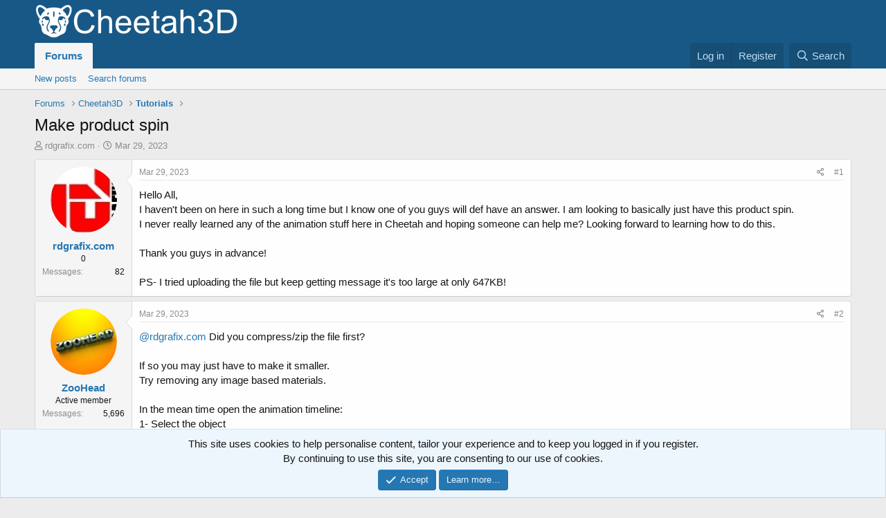

--- FILE ---
content_type: text/html; charset=utf-8
request_url: https://www.cheetah3d.com/forum/index.php?threads/14291/
body_size: 14456
content:
<!DOCTYPE html>
<html id="XF" lang="en-US" dir="LTR"
	data-app="public"
	data-template="thread_view"
	data-container-key="node-7"
	data-content-key="thread-14291"
	data-logged-in="false"
	data-cookie-prefix="xf_"
	data-csrf="1769008566,2dde5507e4b7b9ba584333f4b591af18"
	class="has-no-js template-thread_view"
	 data-run-jobs="">
<head>
	<meta charset="utf-8" />
	<meta http-equiv="X-UA-Compatible" content="IE=Edge" />
	<meta name="viewport" content="width=device-width, initial-scale=1, viewport-fit=cover">

	
	
	

	<title>Make product spin | Cheetah3D User Forum</title>

	<link rel="manifest" href="/forum/webmanifest.php">
	
		<meta name="theme-color" content="#185886" />
	

	<meta name="apple-mobile-web-app-title" content="Cheetah3D User Forum">
	

	
		
		<meta name="description" content="Hello All,
I haven&#039;t been on here in such a long time but I know one of you guys will def have an answer. I am looking to basically just have this product..." />
		<meta property="og:description" content="Hello All,
I haven&#039;t been on here in such a long time but I know one of you guys will def have an answer. I am looking to basically just have this product spin. 
I never really learned any of the animation stuff here in Cheetah and hoping someone can help me? Looking forward to learning how to..." />
		<meta property="twitter:description" content="Hello All,
I haven&#039;t been on here in such a long time but I know one of you guys will def have an answer. I am looking to basically just have this product spin. 
I never really learned any of the..." />
	
	
		<meta property="og:url" content="https://www.cheetah3d.com/forum/index.php?threads/14291/" />
	
		<link rel="canonical" href="https://www.cheetah3d.com/forum/index.php?threads/14291/" />
	

	
		
	
	
	<meta property="og:site_name" content="Cheetah3D User Forum" />


	
	
		
	
	
	<meta property="og:type" content="website" />


	
	
		
	
	
	
		<meta property="og:title" content="Make product spin" />
		<meta property="twitter:title" content="Make product spin" />
	


	
	
	
	

	
	

	


	<link rel="preload" href="/forum/styles/fonts/fa/fa-regular-400.woff2?_v=5.15.3" as="font" type="font/woff2" crossorigin="anonymous" />


	<link rel="preload" href="/forum/styles/fonts/fa/fa-solid-900.woff2?_v=5.15.3" as="font" type="font/woff2" crossorigin="anonymous" />


<link rel="preload" href="/forum/styles/fonts/fa/fa-brands-400.woff2?_v=5.15.3" as="font" type="font/woff2" crossorigin="anonymous" />

	<link rel="stylesheet" href="/forum/css.php?css=public%3Anormalize.css%2Cpublic%3Afa.css%2Cpublic%3Acore.less%2Cpublic%3Aapp.less&amp;s=1&amp;l=1&amp;d=1733770310&amp;k=10807ff30b5b6bb7b4fe3efa33e0c4d5827688d3" />

	<link rel="stylesheet" href="/forum/css.php?css=public%3Aattachments.less%2Cpublic%3Alightbox.less%2Cpublic%3Amessage.less%2Cpublic%3Anotices.less%2Cpublic%3Ashare_controls.less%2Cpublic%3Aextra.less&amp;s=1&amp;l=1&amp;d=1733770310&amp;k=25a84e76595d4dbb31f6faea2fdb2971315e0ac0" />

	
		<script src="/forum/js/xf/preamble.min.js?_v=e4a7f915"></script>
	


	
		<link rel="icon" type="image/png" href="https://www.cheetah3d.com/forum/custom/favicon.ico" sizes="32x32" />
	
	
</head>
<body data-template="thread_view">

<div class="p-pageWrapper" id="top">





<header class="p-header" id="header">
	<div class="p-header-inner">
		<div class="p-header-content">

			<div class="p-header-logo p-header-logo--image">
				<a href="https://www.cheetah3d.com">
					<img src="/forum/custom/logo.png" srcset="/forum/custom/logo2x.png 2x" alt="Cheetah3D User Forum"
						width="" height="" />
				</a>
			</div>

			
		</div>
	</div>
</header>





	<div class="p-navSticky p-navSticky--primary" data-xf-init="sticky-header">
		
	<nav class="p-nav">
		<div class="p-nav-inner">
			<button type="button" class="button--plain p-nav-menuTrigger button" data-xf-click="off-canvas" data-menu=".js-headerOffCanvasMenu" tabindex="0" aria-label="Menu"><span class="button-text">
				<i aria-hidden="true"></i>
			</span></button>

			<div class="p-nav-smallLogo">
				<a href="https://www.cheetah3d.com">
					<img src="/forum/custom/logo.png" srcset="/forum/custom/logo2x.png 2x" alt="Cheetah3D User Forum"
						width="" height="" />
				</a>
			</div>

			<div class="p-nav-scroller hScroller" data-xf-init="h-scroller" data-auto-scroll=".p-navEl.is-selected">
				<div class="hScroller-scroll">
					<ul class="p-nav-list js-offCanvasNavSource">
					
						<li>
							
	<div class="p-navEl is-selected" data-has-children="true">
		

			
	
	<a href="/forum/index.php"
		class="p-navEl-link p-navEl-link--splitMenu "
		
		
		data-nav-id="forums">Forums</a>


			<a data-xf-key="1"
				data-xf-click="menu"
				data-menu-pos-ref="< .p-navEl"
				class="p-navEl-splitTrigger"
				role="button"
				tabindex="0"
				aria-label="Toggle expanded"
				aria-expanded="false"
				aria-haspopup="true"></a>

		
		
			<div class="menu menu--structural" data-menu="menu" aria-hidden="true">
				<div class="menu-content">
					
						
	
	
	<a href="/forum/index.php?whats-new/posts/"
		class="menu-linkRow u-indentDepth0 js-offCanvasCopy "
		
		
		data-nav-id="newPosts">New posts</a>

	

					
						
	
	
	<a href="/forum/index.php?search/&amp;type=post"
		class="menu-linkRow u-indentDepth0 js-offCanvasCopy "
		
		
		data-nav-id="searchForums">Search forums</a>

	

					
				</div>
			</div>
		
	</div>

						</li>
					
					</ul>
				</div>
			</div>

			<div class="p-nav-opposite">
				<div class="p-navgroup p-account p-navgroup--guest">
					
						<a href="/forum/index.php?login/" class="p-navgroup-link p-navgroup-link--textual p-navgroup-link--logIn"
							data-xf-click="overlay" data-follow-redirects="on">
							<span class="p-navgroup-linkText">Log in</span>
						</a>
						
							<a href="/forum/index.php?register/" class="p-navgroup-link p-navgroup-link--textual p-navgroup-link--register"
								data-xf-click="overlay" data-follow-redirects="on">
								<span class="p-navgroup-linkText">Register</span>
							</a>
						
					
				</div>

				<div class="p-navgroup p-discovery">
					<a href="/forum/index.php?whats-new/"
						class="p-navgroup-link p-navgroup-link--iconic p-navgroup-link--whatsnew"
						aria-label="What&#039;s new"
						title="What&#039;s new">
						<i aria-hidden="true"></i>
						<span class="p-navgroup-linkText">What's new</span>
					</a>

					
						<a href="/forum/index.php?search/"
							class="p-navgroup-link p-navgroup-link--iconic p-navgroup-link--search"
							data-xf-click="menu"
							data-xf-key="/"
							aria-label="Search"
							aria-expanded="false"
							aria-haspopup="true"
							title="Search">
							<i aria-hidden="true"></i>
							<span class="p-navgroup-linkText">Search</span>
						</a>
						<div class="menu menu--structural menu--wide" data-menu="menu" aria-hidden="true">
							<form action="/forum/index.php?search/search" method="post"
								class="menu-content"
								data-xf-init="quick-search">

								<h3 class="menu-header">Search</h3>
								
								<div class="menu-row">
									
										<div class="inputGroup inputGroup--joined">
											<input type="text" class="input" name="keywords" placeholder="Search…" aria-label="Search" data-menu-autofocus="true" />
											
			<select name="constraints" class="js-quickSearch-constraint input" aria-label="Search within">
				<option value="">Everywhere</option>
<option value="{&quot;search_type&quot;:&quot;post&quot;}">Threads</option>
<option value="{&quot;search_type&quot;:&quot;post&quot;,&quot;c&quot;:{&quot;nodes&quot;:[7],&quot;child_nodes&quot;:1}}">This forum</option>
<option value="{&quot;search_type&quot;:&quot;post&quot;,&quot;c&quot;:{&quot;thread&quot;:14291}}">This thread</option>

			</select>
		
										</div>
									
								</div>

								
								<div class="menu-row">
									<label class="iconic"><input type="checkbox"  name="c[title_only]" value="1" /><i aria-hidden="true"></i><span class="iconic-label">Search titles only</span></label>

								</div>
								
								<div class="menu-row">
									<div class="inputGroup">
										<span class="inputGroup-text" id="ctrl_search_menu_by_member">By:</span>
										<input type="text" class="input" name="c[users]" data-xf-init="auto-complete" placeholder="Member" aria-labelledby="ctrl_search_menu_by_member" />
									</div>
								</div>
								<div class="menu-footer">
									<span class="menu-footer-controls">
										<button type="submit" class="button--primary button button--icon button--icon--search"><span class="button-text">Search</span></button>
										<a href="/forum/index.php?search/" class="button"><span class="button-text">Advanced search…</span></a>
									</span>
								</div>

								<input type="hidden" name="_xfToken" value="1769008566,2dde5507e4b7b9ba584333f4b591af18" />
							</form>
						</div>
					
				</div>
			</div>
		</div>
	</nav>

	</div>
	
	
		<div class="p-sectionLinks">
			<div class="p-sectionLinks-inner hScroller" data-xf-init="h-scroller">
				<div class="hScroller-scroll">
					<ul class="p-sectionLinks-list">
					
						<li>
							
	<div class="p-navEl " >
		

			
	
	<a href="/forum/index.php?whats-new/posts/"
		class="p-navEl-link "
		
		data-xf-key="alt+1"
		data-nav-id="newPosts">New posts</a>


			

		
		
	</div>

						</li>
					
						<li>
							
	<div class="p-navEl " >
		

			
	
	<a href="/forum/index.php?search/&amp;type=post"
		class="p-navEl-link "
		
		data-xf-key="alt+2"
		data-nav-id="searchForums">Search forums</a>


			

		
		
	</div>

						</li>
					
					</ul>
				</div>
			</div>
		</div>
	



<div class="offCanvasMenu offCanvasMenu--nav js-headerOffCanvasMenu" data-menu="menu" aria-hidden="true" data-ocm-builder="navigation">
	<div class="offCanvasMenu-backdrop" data-menu-close="true"></div>
	<div class="offCanvasMenu-content">
		<div class="offCanvasMenu-header">
			Menu
			<a class="offCanvasMenu-closer" data-menu-close="true" role="button" tabindex="0" aria-label="Close"></a>
		</div>
		
			<div class="p-offCanvasRegisterLink">
				<div class="offCanvasMenu-linkHolder">
					<a href="/forum/index.php?login/" class="offCanvasMenu-link" data-xf-click="overlay" data-menu-close="true">
						Log in
					</a>
				</div>
				<hr class="offCanvasMenu-separator" />
				
					<div class="offCanvasMenu-linkHolder">
						<a href="/forum/index.php?register/" class="offCanvasMenu-link" data-xf-click="overlay" data-menu-close="true">
							Register
						</a>
					</div>
					<hr class="offCanvasMenu-separator" />
				
			</div>
		
		<div class="js-offCanvasNavTarget"></div>
		<div class="offCanvasMenu-installBanner js-installPromptContainer" style="display: none;" data-xf-init="install-prompt">
			<div class="offCanvasMenu-installBanner-header">Install the app</div>
			<button type="button" class="js-installPromptButton button"><span class="button-text">Install</span></button>
			<template class="js-installTemplateIOS">
				<div class="overlay-title">How to install the app on iOS</div>
				<div class="block-body">
					<div class="block-row">
						<p>
							Follow along with the video below to see how to install our site as a web app on your home screen.
						</p>
						<p style="text-align: center">
							<img src="/forum/styles/default/xenforo/add_to_home.gif" width="222" height="480" />
						</p>
						<p>
							<small><strong>Note:</strong> This feature currently requires accessing the site using the built-in Safari browser.</small>
						</p>
					</div>
				</div>
			</template>
		</div>
	</div>
</div>

<div class="p-body">
	<div class="p-body-inner">
		<!--XF:EXTRA_OUTPUT-->

		

		

		
		
	
		<ul class="p-breadcrumbs "
			itemscope itemtype="https://schema.org/BreadcrumbList">
		
			

			
			

			

			
				
				
	<li itemprop="itemListElement" itemscope itemtype="https://schema.org/ListItem">
		<a href="/forum/index.php" itemprop="item">
			<span itemprop="name">Forums</span>
		</a>
		<meta itemprop="position" content="1" />
	</li>

			
			
				
				
	<li itemprop="itemListElement" itemscope itemtype="https://schema.org/ListItem">
		<a href="/forum/index.php#cheetah3d.3" itemprop="item">
			<span itemprop="name">Cheetah3D</span>
		</a>
		<meta itemprop="position" content="2" />
	</li>

			
				
				
	<li itemprop="itemListElement" itemscope itemtype="https://schema.org/ListItem">
		<a href="/forum/index.php?forums/7/" itemprop="item">
			<span itemprop="name">Tutorials</span>
		</a>
		<meta itemprop="position" content="3" />
	</li>

			

		
		</ul>
	

		

		
	<noscript class="js-jsWarning"><div class="blockMessage blockMessage--important blockMessage--iconic u-noJsOnly">JavaScript is disabled. For a better experience, please enable JavaScript in your browser before proceeding.</div></noscript>

		
	<div class="blockMessage blockMessage--important blockMessage--iconic js-browserWarning" style="display: none">You are using an out of date browser. It  may not display this or other websites correctly.<br />You should upgrade or use an <a href="https://www.google.com/chrome/" target="_blank" rel="noopener">alternative browser</a>.</div>


		
			<div class="p-body-header">
			
				
					<div class="p-title ">
					
						
							<h1 class="p-title-value">Make product spin</h1>
						
						
					
					</div>
				

				
					<div class="p-description">
	<ul class="listInline listInline--bullet">
		<li>
			<i class="fa--xf far fa-user" aria-hidden="true" title="Thread starter"></i>
			<span class="u-srOnly">Thread starter</span>

			<a href="/forum/index.php?members/4011/" class="username  u-concealed" dir="auto" data-user-id="4011" data-xf-init="member-tooltip">rdgrafix.com</a>
		</li>
		<li>
			<i class="fa--xf far fa-clock" aria-hidden="true" title="Start date"></i>
			<span class="u-srOnly">Start date</span>

			<a href="/forum/index.php?threads/14291/" class="u-concealed"><time  class="u-dt" dir="auto" datetime="2023-03-29T21:01:37+0100" data-time="1680120097" data-date-string="Mar 29, 2023" data-time-string="9:01 PM" title="Mar 29, 2023 at 9:01 PM">Mar 29, 2023</time></a>
		</li>
		
	</ul>
</div>
				
			
			</div>
		

		<div class="p-body-main  ">
			
			<div class="p-body-contentCol"></div>
			

			

			<div class="p-body-content">
				
				<div class="p-body-pageContent">










	
	
	
		
	
	
	


	
	
	
		
	
	
	


	
	
		
	
	
	


	
	












	

	
		
	



















<div class="block block--messages" data-xf-init="" data-type="post" data-href="/forum/index.php?inline-mod/" data-search-target="*">

	<span class="u-anchorTarget" id="posts"></span>

	
		
	

	

	<div class="block-outer"></div>

	

	
		
	<div class="block-outer js-threadStatusField"></div>

	

	<div class="block-container lbContainer"
		data-xf-init="lightbox select-to-quote"
		data-message-selector=".js-post"
		data-lb-id="thread-14291"
		data-lb-universal="0">

		<div class="block-body js-replyNewMessageContainer">
			
				

					

					
						

	
	

	

	
	<article class="message message--post js-post js-inlineModContainer  "
		data-author="rdgrafix.com"
		data-content="post-126915"
		id="js-post-126915"
		>

		

		<span class="u-anchorTarget" id="post-126915"></span>

		
			<div class="message-inner">
				
					<div class="message-cell message-cell--user">
						

	<section class="message-user"
		>

		

		<div class="message-avatar ">
			<div class="message-avatar-wrapper">
				<a href="/forum/index.php?members/4011/" class="avatar avatar--m" data-user-id="4011" data-xf-init="member-tooltip">
			<img src="/forum/data/avatars/m/4/4011.jpg?1539763687"  alt="rdgrafix.com" class="avatar-u4011-m" width="96" height="96" loading="lazy" /> 
		</a>
				
			</div>
		</div>
		<div class="message-userDetails">
			<h4 class="message-name"><a href="/forum/index.php?members/4011/" class="username " dir="auto" data-user-id="4011" data-xf-init="member-tooltip">rdgrafix.com</a></h4>
			<h5 class="userTitle message-userTitle" dir="auto">0</h5>
			
		</div>
		
			
			
				<div class="message-userExtras">
				
					
					
						<dl class="pairs pairs--justified">
							<dt>Messages</dt>
							<dd>82</dd>
						</dl>
					
					
					
					
					
					
					
					
				
				</div>
			
		
		<span class="message-userArrow"></span>
	</section>

					</div>
				

				
					<div class="message-cell message-cell--main">
					
						<div class="message-main js-quickEditTarget">

							
								

	<header class="message-attribution message-attribution--split">
		<ul class="message-attribution-main listInline ">
			
			
			<li class="u-concealed">
				<a href="/forum/index.php?threads/14291/post-126915" rel="nofollow">
					<time  class="u-dt" dir="auto" datetime="2023-03-29T21:01:37+0100" data-time="1680120097" data-date-string="Mar 29, 2023" data-time-string="9:01 PM" title="Mar 29, 2023 at 9:01 PM" itemprop="datePublished">Mar 29, 2023</time>
				</a>
			</li>
			
		</ul>

		<ul class="message-attribution-opposite message-attribution-opposite--list ">
			
			<li>
				<a href="/forum/index.php?threads/14291/post-126915"
					class="message-attribution-gadget"
					data-xf-init="share-tooltip"
					data-href="/forum/index.php?posts/126915/share"
					aria-label="Share"
					rel="nofollow">
					<i class="fa--xf far fa-share-alt" aria-hidden="true"></i>
				</a>
			</li>
			
			
				<li>
					<a href="/forum/index.php?threads/14291/post-126915" rel="nofollow">
						#1
					</a>
				</li>
			
		</ul>
	</header>

							

							<div class="message-content js-messageContent">
							

								
									
	
	
	

								

								
									
	

	<div class="message-userContent lbContainer js-lbContainer "
		data-lb-id="post-126915"
		data-lb-caption-desc="rdgrafix.com &middot; Mar 29, 2023 at 9:01 PM">

		
			

	

		

		<article class="message-body js-selectToQuote">
			
				
			

			<div >
				
					<div class="bbWrapper">Hello All,<br />
I haven&#039;t been on here in such a long time but I know one of you guys will def have an answer. I am looking to basically just have this product spin. <br />
I never really learned any of the animation stuff here in Cheetah and hoping someone can help me? Looking forward to learning how to do this.<br />
<br />
Thank you guys in advance!<br />
<br />
PS- I tried uploading the file but keep getting message it&#039;s too large at only 647KB!</div>
				
			</div>

			<div class="js-selectToQuoteEnd">&nbsp;</div>
			
				
			
		</article>

		
			

	

		

		
	</div>

								

								
									
	

								

								
									
	

								

							
							</div>

							
								
	<footer class="message-footer">
		

		<div class="reactionsBar js-reactionsList ">
			
		</div>

		<div class="js-historyTarget message-historyTarget toggleTarget" data-href="trigger-href"></div>
	</footer>

							
						</div>

					
					</div>
				
			</div>
		
	</article>

	
	

					

					

				

					

					
						

	
	

	

	
	<article class="message message--post js-post js-inlineModContainer  "
		data-author="ZooHead"
		data-content="post-126916"
		id="js-post-126916"
		itemscope itemtype="https://schema.org/Comment" itemid="https://www.cheetah3d.com/forum/index.php?posts/126916/">

		
			<meta itemprop="mainEntity" itemscope itemtype="https://schema.org/DiscussionForumPosting" itemid="https://www.cheetah3d.com/forum/index.php?threads/14291/" />
		

		<span class="u-anchorTarget" id="post-126916"></span>

		
			<div class="message-inner">
				
					<div class="message-cell message-cell--user">
						

	<section class="message-user"
		itemprop="author" itemscope itemtype="https://schema.org/Person" itemid="https://www.cheetah3d.com/forum/index.php?members/3636/">

		
			<meta itemprop="url" content="https://www.cheetah3d.com/forum/index.php?members/3636/" />
		

		<div class="message-avatar ">
			<div class="message-avatar-wrapper">
				<a href="/forum/index.php?members/3636/" class="avatar avatar--m" data-user-id="3636" data-xf-init="member-tooltip">
			<img src="/forum/data/avatars/m/3/3636.jpg?1539763678"  alt="ZooHead" class="avatar-u3636-m" width="96" height="96" loading="lazy" itemprop="image" /> 
		</a>
				
			</div>
		</div>
		<div class="message-userDetails">
			<h4 class="message-name"><a href="/forum/index.php?members/3636/" class="username " dir="auto" data-user-id="3636" data-xf-init="member-tooltip"><span itemprop="name">ZooHead</span></a></h4>
			<h5 class="userTitle message-userTitle" dir="auto" itemprop="jobTitle">Active member</h5>
			
		</div>
		
			
			
				<div class="message-userExtras">
				
					
					
						<dl class="pairs pairs--justified">
							<dt>Messages</dt>
							<dd>5,696</dd>
						</dl>
					
					
					
					
					
					
					
					
				
				</div>
			
		
		<span class="message-userArrow"></span>
	</section>

					</div>
				

				
					<div class="message-cell message-cell--main">
					
						<div class="message-main js-quickEditTarget">

							
								

	<header class="message-attribution message-attribution--split">
		<ul class="message-attribution-main listInline ">
			
			
			<li class="u-concealed">
				<a href="/forum/index.php?threads/14291/post-126916" rel="nofollow">
					<time  class="u-dt" dir="auto" datetime="2023-03-29T22:43:16+0100" data-time="1680126196" data-date-string="Mar 29, 2023" data-time-string="10:43 PM" title="Mar 29, 2023 at 10:43 PM" itemprop="datePublished">Mar 29, 2023</time>
				</a>
			</li>
			
		</ul>

		<ul class="message-attribution-opposite message-attribution-opposite--list ">
			
			<li>
				<a href="/forum/index.php?threads/14291/post-126916"
					class="message-attribution-gadget"
					data-xf-init="share-tooltip"
					data-href="/forum/index.php?posts/126916/share"
					aria-label="Share"
					rel="nofollow">
					<i class="fa--xf far fa-share-alt" aria-hidden="true"></i>
				</a>
			</li>
			
			
				<li>
					<a href="/forum/index.php?threads/14291/post-126916" rel="nofollow">
						#2
					</a>
				</li>
			
		</ul>
	</header>

							

							<div class="message-content js-messageContent">
							

								
									
	
	
	

								

								
									
	

	<div class="message-userContent lbContainer js-lbContainer "
		data-lb-id="post-126916"
		data-lb-caption-desc="ZooHead &middot; Mar 29, 2023 at 10:43 PM">

		

		<article class="message-body js-selectToQuote">
			
				
			

			<div itemprop="text">
				
					<div class="bbWrapper"><a href="https://www.cheetah3d.com/forum/index.php?members/4011/" class="username" data-xf-init="member-tooltip" data-user-id="4011" data-username="@rdgrafix.com">@rdgrafix.com</a> Did you compress/zip the file first? <br />
<br />
If so you may just have to make it smaller.<br />
Try removing any image based materials. <br />
<br />
In the mean time open the animation timeline:<br />
1- Select the object<br />
2- Select only the Rotation icon on the timeline<br />
3- Click the Record button on the timeline<br />
This will place the first keyframes for xyz=zero rotation<br />
<br />
4- Move the timeline ahead<br />
5- Rotate the object to 360 or whatever.<br />
6- Click Record again <br />
7- Rewind and play</div>
				
			</div>

			<div class="js-selectToQuoteEnd">&nbsp;</div>
			
				
			
		</article>

		

		
	</div>

								

								
									
	

								

								
									
	

								

							
							</div>

							
								
	<footer class="message-footer">
		

		<div class="reactionsBar js-reactionsList ">
			
		</div>

		<div class="js-historyTarget message-historyTarget toggleTarget" data-href="trigger-href"></div>
	</footer>

							
						</div>

					
					</div>
				
			</div>
		
	</article>

	
	

					

					

				

					

					
						

	
	

	

	
	<article class="message message--post js-post js-inlineModContainer  "
		data-author="frank beckmann"
		data-content="post-126917"
		id="js-post-126917"
		itemscope itemtype="https://schema.org/Comment" itemid="https://www.cheetah3d.com/forum/index.php?posts/126917/">

		
			<meta itemprop="mainEntity" itemscope itemtype="https://schema.org/DiscussionForumPosting" itemid="https://www.cheetah3d.com/forum/index.php?threads/14291/" />
		

		<span class="u-anchorTarget" id="post-126917"></span>

		
			<div class="message-inner">
				
					<div class="message-cell message-cell--user">
						

	<section class="message-user"
		itemprop="author" itemscope itemtype="https://schema.org/Person" itemid="https://www.cheetah3d.com/forum/index.php?members/127/">

		
			<meta itemprop="url" content="https://www.cheetah3d.com/forum/index.php?members/127/" />
		

		<div class="message-avatar ">
			<div class="message-avatar-wrapper">
				<a href="/forum/index.php?members/127/" class="avatar avatar--m" data-user-id="127" data-xf-init="member-tooltip">
			<img src="/forum/data/avatars/m/0/127.jpg?1568534699" srcset="/forum/data/avatars/l/0/127.jpg?1568534699 2x" alt="frank beckmann" class="avatar-u127-m" width="96" height="96" loading="lazy" itemprop="image" /> 
		</a>
				
			</div>
		</div>
		<div class="message-userDetails">
			<h4 class="message-name"><a href="/forum/index.php?members/127/" class="username " dir="auto" data-user-id="127" data-xf-init="member-tooltip"><span itemprop="name">frank beckmann</span></a></h4>
			<h5 class="userTitle message-userTitle" dir="auto" itemprop="jobTitle">Active member</h5>
			
		</div>
		
			
			
				<div class="message-userExtras">
				
					
					
						<dl class="pairs pairs--justified">
							<dt>Messages</dt>
							<dd>18,068</dd>
						</dl>
					
					
					
					
					
					
					
					
				
				</div>
			
		
		<span class="message-userArrow"></span>
	</section>

					</div>
				

				
					<div class="message-cell message-cell--main">
					
						<div class="message-main js-quickEditTarget">

							
								

	<header class="message-attribution message-attribution--split">
		<ul class="message-attribution-main listInline ">
			
			
			<li class="u-concealed">
				<a href="/forum/index.php?threads/14291/post-126917" rel="nofollow">
					<time  class="u-dt" dir="auto" datetime="2023-03-29T23:38:55+0100" data-time="1680129535" data-date-string="Mar 29, 2023" data-time-string="11:38 PM" title="Mar 29, 2023 at 11:38 PM" itemprop="datePublished">Mar 29, 2023</time>
				</a>
			</li>
			
		</ul>

		<ul class="message-attribution-opposite message-attribution-opposite--list ">
			
			<li>
				<a href="/forum/index.php?threads/14291/post-126917"
					class="message-attribution-gadget"
					data-xf-init="share-tooltip"
					data-href="/forum/index.php?posts/126917/share"
					aria-label="Share"
					rel="nofollow">
					<i class="fa--xf far fa-share-alt" aria-hidden="true"></i>
				</a>
			</li>
			
			
				<li>
					<a href="/forum/index.php?threads/14291/post-126917" rel="nofollow">
						#3
					</a>
				</li>
			
		</ul>
	</header>

							

							<div class="message-content js-messageContent">
							

								
									
	
	
	

								

								
									
	

	<div class="message-userContent lbContainer js-lbContainer "
		data-lb-id="post-126917"
		data-lb-caption-desc="frank beckmann &middot; Mar 29, 2023 at 11:38 PM">

		

		<article class="message-body js-selectToQuote">
			
				
			

			<div itemprop="text">
				
					<div class="bbWrapper">Upload size limit is about 500KB.</div>
				
			</div>

			<div class="js-selectToQuoteEnd">&nbsp;</div>
			
				
			
		</article>

		

		
	</div>

								

								
									
	

								

								
									
	

								

							
							</div>

							
								
	<footer class="message-footer">
		

		<div class="reactionsBar js-reactionsList ">
			
		</div>

		<div class="js-historyTarget message-historyTarget toggleTarget" data-href="trigger-href"></div>
	</footer>

							
						</div>

					
					</div>
				
			</div>
		
	</article>

	
	

					

					

				

					

					
						

	
	

	

	
	<article class="message message--post js-post js-inlineModContainer  "
		data-author="Helmut"
		data-content="post-126918"
		id="js-post-126918"
		itemscope itemtype="https://schema.org/Comment" itemid="https://www.cheetah3d.com/forum/index.php?posts/126918/">

		
			<meta itemprop="mainEntity" itemscope itemtype="https://schema.org/DiscussionForumPosting" itemid="https://www.cheetah3d.com/forum/index.php?threads/14291/" />
		

		<span class="u-anchorTarget" id="post-126918"></span>

		
			<div class="message-inner">
				
					<div class="message-cell message-cell--user">
						

	<section class="message-user"
		itemprop="author" itemscope itemtype="https://schema.org/Person" itemid="https://www.cheetah3d.com/forum/index.php?members/2118/">

		
			<meta itemprop="url" content="https://www.cheetah3d.com/forum/index.php?members/2118/" />
		

		<div class="message-avatar ">
			<div class="message-avatar-wrapper">
				<a href="/forum/index.php?members/2118/" class="avatar avatar--m" data-user-id="2118" data-xf-init="member-tooltip">
			<img src="/forum/data/avatars/m/2/2118.jpg?1539763661"  alt="Helmut" class="avatar-u2118-m" width="96" height="96" loading="lazy" itemprop="image" /> 
		</a>
				
			</div>
		</div>
		<div class="message-userDetails">
			<h4 class="message-name"><a href="/forum/index.php?members/2118/" class="username " dir="auto" data-user-id="2118" data-xf-init="member-tooltip"><span itemprop="name">Helmut</span></a></h4>
			<h5 class="userTitle message-userTitle" dir="auto" itemprop="jobTitle">Active member</h5>
			
		</div>
		
			
			
				<div class="message-userExtras">
				
					
					
						<dl class="pairs pairs--justified">
							<dt>Messages</dt>
							<dd>2,444</dd>
						</dl>
					
					
					
					
					
					
					
					
				
				</div>
			
		
		<span class="message-userArrow"></span>
	</section>

					</div>
				

				
					<div class="message-cell message-cell--main">
					
						<div class="message-main js-quickEditTarget">

							
								

	<header class="message-attribution message-attribution--split">
		<ul class="message-attribution-main listInline ">
			
			
			<li class="u-concealed">
				<a href="/forum/index.php?threads/14291/post-126918" rel="nofollow">
					<time  class="u-dt" dir="auto" datetime="2023-03-30T08:21:27+0100" data-time="1680160887" data-date-string="Mar 30, 2023" data-time-string="8:21 AM" title="Mar 30, 2023 at 8:21 AM" itemprop="datePublished">Mar 30, 2023</time>
				</a>
			</li>
			
		</ul>

		<ul class="message-attribution-opposite message-attribution-opposite--list ">
			
			<li>
				<a href="/forum/index.php?threads/14291/post-126918"
					class="message-attribution-gadget"
					data-xf-init="share-tooltip"
					data-href="/forum/index.php?posts/126918/share"
					aria-label="Share"
					rel="nofollow">
					<i class="fa--xf far fa-share-alt" aria-hidden="true"></i>
				</a>
			</li>
			
			
				<li>
					<a href="/forum/index.php?threads/14291/post-126918" rel="nofollow">
						#4
					</a>
				</li>
			
		</ul>
	</header>

							

							<div class="message-content js-messageContent">
							

								
									
	
	
	

								

								
									
	

	<div class="message-userContent lbContainer js-lbContainer "
		data-lb-id="post-126918"
		data-lb-caption-desc="Helmut &middot; Mar 30, 2023 at 8:21 AM">

		

		<article class="message-body js-selectToQuote">
			
				
			

			<div itemprop="text">
				
					<div class="bbWrapper">*    For <b>rotating</b> an object there are basically <b>two options</b>:<br />
1    As described, by ZooHead in #2:  rotate the object by ? degrees, generally on the vertical Y-axis.<br />
2    As an alternative you can move the camera on a circular path around the entire scene.  The camera needs to be spline-tracked and targeted on some central feature.<br />
<br />
*    Both methods are demonstrated in the attached .jas document.<br />
<script class="js-extraPhrases" type="application/json">
			{
				"lightbox_close": "Close",
				"lightbox_next": "Next",
				"lightbox_previous": "Previous",
				"lightbox_error": "The requested content cannot be loaded. Please try again later.",
				"lightbox_start_slideshow": "Start slideshow",
				"lightbox_stop_slideshow": "Stop slideshow",
				"lightbox_full_screen": "Full screen",
				"lightbox_thumbnails": "Thumbnails",
				"lightbox_download": "Download",
				"lightbox_share": "Share",
				"lightbox_zoom": "Zoom",
				"lightbox_new_window": "New window",
				"lightbox_toggle_sidebar": "Toggle sidebar"
			}
			</script>
		
		
	


	<div class="bbImageWrapper  js-lbImage" title="Screenshot 2023-03-30 at 07.52.51.png"
		data-src="https://www.cheetah3d.com/forum/index.php?attachments/39263/" data-lb-sidebar-href="" data-lb-caption-extra-html="" data-single-image="1">
		<img src="https://www.cheetah3d.com/forum/index.php?attachments/39263/"
			data-url=""
			class="bbImage"
			data-zoom-target="1"
			style=""
			alt="Screenshot 2023-03-30 at 07.52.51.png"
			title="Screenshot 2023-03-30 at 07.52.51.png"
			width="567" height="375" loading="lazy" />
	</div></div>
				
			</div>

			<div class="js-selectToQuoteEnd">&nbsp;</div>
			
				
			
		</article>

		

		
			
	
		
		<section class="message-attachments">
			<h4 class="block-textHeader">Attachments</h4>
			<ul class="attachmentList">
				
					
						
	<li class="file file--linked">
		<a class="u-anchorTarget" id="attachment-39264"></a>
		
			<a class="file-preview" href="/forum/index.php?attachments/39264/" target="_blank">
				<span class="file-typeIcon">
					<i class="fa--xf far fa-file-archive" aria-hidden="true"></i>
				</span>
			</a>
		

		<div class="file-content">
			<div class="file-info">
				<span class="file-name" title="TurnTable.jas.zip">TurnTable.jas.zip</span>
				<div class="file-meta">
					15 KB
					
					&middot; Views: 378
					
				</div>
			</div>
		</div>
	</li>

					
				
			</ul>
		</section>
	

		
	</div>

								

								
									
	

								

								
									
	

								

							
							</div>

							
								
	<footer class="message-footer">
		

		<div class="reactionsBar js-reactionsList ">
			
		</div>

		<div class="js-historyTarget message-historyTarget toggleTarget" data-href="trigger-href"></div>
	</footer>

							
						</div>

					
					</div>
				
			</div>
		
	</article>

	
	

					

					

				

					

					
						

	
	

	

	
	<article class="message message--post js-post js-inlineModContainer  "
		data-author="rdgrafix.com"
		data-content="post-126920"
		id="js-post-126920"
		itemscope itemtype="https://schema.org/Comment" itemid="https://www.cheetah3d.com/forum/index.php?posts/126920/">

		
			<meta itemprop="mainEntity" itemscope itemtype="https://schema.org/DiscussionForumPosting" itemid="https://www.cheetah3d.com/forum/index.php?threads/14291/" />
		

		<span class="u-anchorTarget" id="post-126920"></span>

		
			<div class="message-inner">
				
					<div class="message-cell message-cell--user">
						

	<section class="message-user"
		itemprop="author" itemscope itemtype="https://schema.org/Person" itemid="https://www.cheetah3d.com/forum/index.php?members/4011/">

		
			<meta itemprop="url" content="https://www.cheetah3d.com/forum/index.php?members/4011/" />
		

		<div class="message-avatar ">
			<div class="message-avatar-wrapper">
				<a href="/forum/index.php?members/4011/" class="avatar avatar--m" data-user-id="4011" data-xf-init="member-tooltip">
			<img src="/forum/data/avatars/m/4/4011.jpg?1539763687"  alt="rdgrafix.com" class="avatar-u4011-m" width="96" height="96" loading="lazy" itemprop="image" /> 
		</a>
				
			</div>
		</div>
		<div class="message-userDetails">
			<h4 class="message-name"><a href="/forum/index.php?members/4011/" class="username " dir="auto" data-user-id="4011" data-xf-init="member-tooltip"><span itemprop="name">rdgrafix.com</span></a></h4>
			<h5 class="userTitle message-userTitle" dir="auto" itemprop="jobTitle">0</h5>
			
		</div>
		
			
			
				<div class="message-userExtras">
				
					
					
						<dl class="pairs pairs--justified">
							<dt>Messages</dt>
							<dd>82</dd>
						</dl>
					
					
					
					
					
					
					
					
				
				</div>
			
		
		<span class="message-userArrow"></span>
	</section>

					</div>
				

				
					<div class="message-cell message-cell--main">
					
						<div class="message-main js-quickEditTarget">

							
								

	<header class="message-attribution message-attribution--split">
		<ul class="message-attribution-main listInline ">
			
			
			<li class="u-concealed">
				<a href="/forum/index.php?threads/14291/post-126920" rel="nofollow">
					<time  class="u-dt" dir="auto" datetime="2023-03-30T14:34:58+0100" data-time="1680183298" data-date-string="Mar 30, 2023" data-time-string="2:34 PM" title="Mar 30, 2023 at 2:34 PM" itemprop="datePublished">Mar 30, 2023</time>
				</a>
			</li>
			
		</ul>

		<ul class="message-attribution-opposite message-attribution-opposite--list ">
			
			<li>
				<a href="/forum/index.php?threads/14291/post-126920"
					class="message-attribution-gadget"
					data-xf-init="share-tooltip"
					data-href="/forum/index.php?posts/126920/share"
					aria-label="Share"
					rel="nofollow">
					<i class="fa--xf far fa-share-alt" aria-hidden="true"></i>
				</a>
			</li>
			
			
				<li>
					<a href="/forum/index.php?threads/14291/post-126920" rel="nofollow">
						#5
					</a>
				</li>
			
		</ul>
	</header>

							

							<div class="message-content js-messageContent">
							

								
									
	
	
	

								

								
									
	

	<div class="message-userContent lbContainer js-lbContainer "
		data-lb-id="post-126920"
		data-lb-caption-desc="rdgrafix.com &middot; Mar 30, 2023 at 2:34 PM">

		

		<article class="message-body js-selectToQuote">
			
				
			

			<div itemprop="text">
				
					<div class="bbWrapper">Great! Thank you guys so much. Now how do I render the animation so the background is not black and I&#039;d like to use on the internet, so what do I do next to save for this use? I looked all in the manual but couldn&#039;t really find much. You guys are SO MUCH help always and I really appreciate it.<br />
<br />
Rich</div>
				
			</div>

			<div class="js-selectToQuoteEnd">&nbsp;</div>
			
				
			
		</article>

		

		
	</div>

								

								
									
	

								

								
									
	

								

							
							</div>

							
								
	<footer class="message-footer">
		

		<div class="reactionsBar js-reactionsList ">
			
		</div>

		<div class="js-historyTarget message-historyTarget toggleTarget" data-href="trigger-href"></div>
	</footer>

							
						</div>

					
					</div>
				
			</div>
		
	</article>

	
	

					

					

				

					

					
						

	
	

	

	
	<article class="message message--post js-post js-inlineModContainer  "
		data-author="rdgrafix.com"
		data-content="post-126921"
		id="js-post-126921"
		itemscope itemtype="https://schema.org/Comment" itemid="https://www.cheetah3d.com/forum/index.php?posts/126921/">

		
			<meta itemprop="mainEntity" itemscope itemtype="https://schema.org/DiscussionForumPosting" itemid="https://www.cheetah3d.com/forum/index.php?threads/14291/" />
		

		<span class="u-anchorTarget" id="post-126921"></span>

		
			<div class="message-inner">
				
					<div class="message-cell message-cell--user">
						

	<section class="message-user"
		itemprop="author" itemscope itemtype="https://schema.org/Person" itemid="https://www.cheetah3d.com/forum/index.php?members/4011/">

		
			<meta itemprop="url" content="https://www.cheetah3d.com/forum/index.php?members/4011/" />
		

		<div class="message-avatar ">
			<div class="message-avatar-wrapper">
				<a href="/forum/index.php?members/4011/" class="avatar avatar--m" data-user-id="4011" data-xf-init="member-tooltip">
			<img src="/forum/data/avatars/m/4/4011.jpg?1539763687"  alt="rdgrafix.com" class="avatar-u4011-m" width="96" height="96" loading="lazy" itemprop="image" /> 
		</a>
				
			</div>
		</div>
		<div class="message-userDetails">
			<h4 class="message-name"><a href="/forum/index.php?members/4011/" class="username " dir="auto" data-user-id="4011" data-xf-init="member-tooltip"><span itemprop="name">rdgrafix.com</span></a></h4>
			<h5 class="userTitle message-userTitle" dir="auto" itemprop="jobTitle">0</h5>
			
		</div>
		
			
			
				<div class="message-userExtras">
				
					
					
						<dl class="pairs pairs--justified">
							<dt>Messages</dt>
							<dd>82</dd>
						</dl>
					
					
					
					
					
					
					
					
				
				</div>
			
		
		<span class="message-userArrow"></span>
	</section>

					</div>
				

				
					<div class="message-cell message-cell--main">
					
						<div class="message-main js-quickEditTarget">

							
								

	<header class="message-attribution message-attribution--split">
		<ul class="message-attribution-main listInline ">
			
			
			<li class="u-concealed">
				<a href="/forum/index.php?threads/14291/post-126921" rel="nofollow">
					<time  class="u-dt" dir="auto" datetime="2023-03-30T15:04:13+0100" data-time="1680185053" data-date-string="Mar 30, 2023" data-time-string="3:04 PM" title="Mar 30, 2023 at 3:04 PM" itemprop="datePublished">Mar 30, 2023</time>
				</a>
			</li>
			
		</ul>

		<ul class="message-attribution-opposite message-attribution-opposite--list ">
			
			<li>
				<a href="/forum/index.php?threads/14291/post-126921"
					class="message-attribution-gadget"
					data-xf-init="share-tooltip"
					data-href="/forum/index.php?posts/126921/share"
					aria-label="Share"
					rel="nofollow">
					<i class="fa--xf far fa-share-alt" aria-hidden="true"></i>
				</a>
			</li>
			
			
				<li>
					<a href="/forum/index.php?threads/14291/post-126921" rel="nofollow">
						#6
					</a>
				</li>
			
		</ul>
	</header>

							

							<div class="message-content js-messageContent">
							

								
									
	
	
	

								

								
									
	

	<div class="message-userContent lbContainer js-lbContainer "
		data-lb-id="post-126921"
		data-lb-caption-desc="rdgrafix.com &middot; Mar 30, 2023 at 3:04 PM">

		

		<article class="message-body js-selectToQuote">
			
				
			

			<div itemprop="text">
				
					<div class="bbWrapper">Wait, I think I figured this out.....</div>
				
			</div>

			<div class="js-selectToQuoteEnd">&nbsp;</div>
			
				
			
		</article>

		

		
	</div>

								

								
									
	

								

								
									
	

								

							
							</div>

							
								
	<footer class="message-footer">
		

		<div class="reactionsBar js-reactionsList is-active">
			
	
	
		<ul class="reactionSummary">
		
			<li><span class="reaction reaction--small reaction--1" data-reaction-id="1"><i aria-hidden="true"></i><img src="[data-uri]" class="reaction-sprite js-reaction" alt="Like" title="Like" /></span></li>
		
		</ul>
	


<span class="u-srOnly">Reactions:</span>
<a class="reactionsBar-link" href="/forum/index.php?posts/126921/reactions" data-xf-click="overlay" data-cache="false" rel="nofollow"><bdi>ZooHead</bdi></a>
		</div>

		<div class="js-historyTarget message-historyTarget toggleTarget" data-href="trigger-href"></div>
	</footer>

							
						</div>

					
					</div>
				
			</div>
		
	</article>

	
	

					

					

				

					

					
						

	
	

	

	
	<article class="message message--post js-post js-inlineModContainer  "
		data-author="Helmut"
		data-content="post-126922"
		id="js-post-126922"
		itemscope itemtype="https://schema.org/Comment" itemid="https://www.cheetah3d.com/forum/index.php?posts/126922/">

		
			<meta itemprop="mainEntity" itemscope itemtype="https://schema.org/DiscussionForumPosting" itemid="https://www.cheetah3d.com/forum/index.php?threads/14291/" />
		

		<span class="u-anchorTarget" id="post-126922"></span>

		
			<div class="message-inner">
				
					<div class="message-cell message-cell--user">
						

	<section class="message-user"
		itemprop="author" itemscope itemtype="https://schema.org/Person" itemid="https://www.cheetah3d.com/forum/index.php?members/2118/">

		
			<meta itemprop="url" content="https://www.cheetah3d.com/forum/index.php?members/2118/" />
		

		<div class="message-avatar ">
			<div class="message-avatar-wrapper">
				<a href="/forum/index.php?members/2118/" class="avatar avatar--m" data-user-id="2118" data-xf-init="member-tooltip">
			<img src="/forum/data/avatars/m/2/2118.jpg?1539763661"  alt="Helmut" class="avatar-u2118-m" width="96" height="96" loading="lazy" itemprop="image" /> 
		</a>
				
			</div>
		</div>
		<div class="message-userDetails">
			<h4 class="message-name"><a href="/forum/index.php?members/2118/" class="username " dir="auto" data-user-id="2118" data-xf-init="member-tooltip"><span itemprop="name">Helmut</span></a></h4>
			<h5 class="userTitle message-userTitle" dir="auto" itemprop="jobTitle">Active member</h5>
			
		</div>
		
			
			
				<div class="message-userExtras">
				
					
					
						<dl class="pairs pairs--justified">
							<dt>Messages</dt>
							<dd>2,444</dd>
						</dl>
					
					
					
					
					
					
					
					
				
				</div>
			
		
		<span class="message-userArrow"></span>
	</section>

					</div>
				

				
					<div class="message-cell message-cell--main">
					
						<div class="message-main js-quickEditTarget">

							
								

	<header class="message-attribution message-attribution--split">
		<ul class="message-attribution-main listInline ">
			
			
			<li class="u-concealed">
				<a href="/forum/index.php?threads/14291/post-126922" rel="nofollow">
					<time  class="u-dt" dir="auto" datetime="2023-03-30T15:16:10+0100" data-time="1680185770" data-date-string="Mar 30, 2023" data-time-string="3:16 PM" title="Mar 30, 2023 at 3:16 PM" itemprop="datePublished">Mar 30, 2023</time>
				</a>
			</li>
			
		</ul>

		<ul class="message-attribution-opposite message-attribution-opposite--list ">
			
			<li>
				<a href="/forum/index.php?threads/14291/post-126922"
					class="message-attribution-gadget"
					data-xf-init="share-tooltip"
					data-href="/forum/index.php?posts/126922/share"
					aria-label="Share"
					rel="nofollow">
					<i class="fa--xf far fa-share-alt" aria-hidden="true"></i>
				</a>
			</li>
			
			
				<li>
					<a href="/forum/index.php?threads/14291/post-126922" rel="nofollow">
						#7
					</a>
				</li>
			
		</ul>
	</header>

							

							<div class="message-content js-messageContent">
							

								
									
	
	
	

								

								
									
	

	<div class="message-userContent lbContainer js-lbContainer "
		data-lb-id="post-126922"
		data-lb-caption-desc="Helmut &middot; Mar 30, 2023 at 3:16 PM">

		

		<article class="message-body js-selectToQuote">
			
				
			

			<div itemprop="text">
				
					<div class="bbWrapper">*    The background <b>colour</b> can be selected from the colour-picker in the properties panel.  Just click into the colour panel, which is black by default.<br />
*    You can also load a suitable <b>image</b> (fitting to the resolution of the takes).  Be aware of copyright issues unless you use images you have created yourself.<br />
*    The document for the background can also be a .<b>mov</b> document.</div>
				
			</div>

			<div class="js-selectToQuoteEnd">&nbsp;</div>
			
				
			
		</article>

		

		
	</div>

								

								
									
	
		<div class="message-lastEdit">
			
				Last edited: <time  class="u-dt" dir="auto" datetime="2023-03-30T17:48:13+0100" data-time="1680194893" data-date-string="Mar 30, 2023" data-time-string="5:48 PM" title="Mar 30, 2023 at 5:48 PM" itemprop="dateModified">Mar 30, 2023</time>
			
		</div>
	

								

								
									
	

								

							
							</div>

							
								
	<footer class="message-footer">
		

		<div class="reactionsBar js-reactionsList ">
			
		</div>

		<div class="js-historyTarget message-historyTarget toggleTarget" data-href="trigger-href"></div>
	</footer>

							
						</div>

					
					</div>
				
			</div>
		
	</article>

	
	

					

					

				

					

					
						

	
	

	

	
	<article class="message message--post js-post js-inlineModContainer  "
		data-author="frank beckmann"
		data-content="post-126923"
		id="js-post-126923"
		itemscope itemtype="https://schema.org/Comment" itemid="https://www.cheetah3d.com/forum/index.php?posts/126923/">

		
			<meta itemprop="mainEntity" itemscope itemtype="https://schema.org/DiscussionForumPosting" itemid="https://www.cheetah3d.com/forum/index.php?threads/14291/" />
		

		<span class="u-anchorTarget" id="post-126923"></span>

		
			<div class="message-inner">
				
					<div class="message-cell message-cell--user">
						

	<section class="message-user"
		itemprop="author" itemscope itemtype="https://schema.org/Person" itemid="https://www.cheetah3d.com/forum/index.php?members/127/">

		
			<meta itemprop="url" content="https://www.cheetah3d.com/forum/index.php?members/127/" />
		

		<div class="message-avatar ">
			<div class="message-avatar-wrapper">
				<a href="/forum/index.php?members/127/" class="avatar avatar--m" data-user-id="127" data-xf-init="member-tooltip">
			<img src="/forum/data/avatars/m/0/127.jpg?1568534699" srcset="/forum/data/avatars/l/0/127.jpg?1568534699 2x" alt="frank beckmann" class="avatar-u127-m" width="96" height="96" loading="lazy" itemprop="image" /> 
		</a>
				
			</div>
		</div>
		<div class="message-userDetails">
			<h4 class="message-name"><a href="/forum/index.php?members/127/" class="username " dir="auto" data-user-id="127" data-xf-init="member-tooltip"><span itemprop="name">frank beckmann</span></a></h4>
			<h5 class="userTitle message-userTitle" dir="auto" itemprop="jobTitle">Active member</h5>
			
		</div>
		
			
			
				<div class="message-userExtras">
				
					
					
						<dl class="pairs pairs--justified">
							<dt>Messages</dt>
							<dd>18,068</dd>
						</dl>
					
					
					
					
					
					
					
					
				
				</div>
			
		
		<span class="message-userArrow"></span>
	</section>

					</div>
				

				
					<div class="message-cell message-cell--main">
					
						<div class="message-main js-quickEditTarget">

							
								

	<header class="message-attribution message-attribution--split">
		<ul class="message-attribution-main listInline ">
			
			
			<li class="u-concealed">
				<a href="/forum/index.php?threads/14291/post-126923" rel="nofollow">
					<time  class="u-dt" dir="auto" datetime="2023-03-30T15:16:20+0100" data-time="1680185780" data-date-string="Mar 30, 2023" data-time-string="3:16 PM" title="Mar 30, 2023 at 3:16 PM" itemprop="datePublished">Mar 30, 2023</time>
				</a>
			</li>
			
		</ul>

		<ul class="message-attribution-opposite message-attribution-opposite--list ">
			
			<li>
				<a href="/forum/index.php?threads/14291/post-126923"
					class="message-attribution-gadget"
					data-xf-init="share-tooltip"
					data-href="/forum/index.php?posts/126923/share"
					aria-label="Share"
					rel="nofollow">
					<i class="fa--xf far fa-share-alt" aria-hidden="true"></i>
				</a>
			</li>
			
			
				<li>
					<a href="/forum/index.php?threads/14291/post-126923" rel="nofollow">
						#8
					</a>
				</li>
			
		</ul>
	</header>

							

							<div class="message-content js-messageContent">
							

								
									
	
	
	

								

								
									
	

	<div class="message-userContent lbContainer js-lbContainer "
		data-lb-id="post-126923"
		data-lb-caption-desc="frank beckmann &middot; Mar 30, 2023 at 3:16 PM">

		

		<article class="message-body js-selectToQuote">
			
				
			

			<div itemprop="text">
				
					<div class="bbWrapper">Just in case others will come up with questions alike: set the Camera background Color to transparent and don&#039;t use &quot;jpg&quot; as file type in a video container.</div>
				
			</div>

			<div class="js-selectToQuoteEnd">&nbsp;</div>
			
				
			
		</article>

		

		
	</div>

								

								
									
	

								

								
									
	

								

							
							</div>

							
								
	<footer class="message-footer">
		

		<div class="reactionsBar js-reactionsList ">
			
		</div>

		<div class="js-historyTarget message-historyTarget toggleTarget" data-href="trigger-href"></div>
	</footer>

							
						</div>

					
					</div>
				
			</div>
		
	</article>

	
	

					

					

				
			
		</div>
	</div>

	
		<div class="block-outer block-outer--after">
			
				

				
				
					<div class="block-outer-opposite">
						
							<a href="/forum/index.php?login/" class="button--link button--wrap button" data-xf-click="overlay"><span class="button-text">
								You must log in or register to reply here.
							</span></a>
						
					</div>
				
			
		</div>
	

	
	

</div>











<div class="blockMessage blockMessage--none">
	

	
		

		<div class="shareButtons shareButtons--iconic" data-xf-init="share-buttons" data-page-url="" data-page-title="" data-page-desc="" data-page-image="">
			
				<span class="shareButtons-label">Share:</span>
			

			<div class="shareButtons-buttons">
				
					
						<a class="shareButtons-button shareButtons-button--brand shareButtons-button--facebook" data-href="https://www.facebook.com/sharer.php?u={url}">
							<i aria-hidden="true"></i>
							<span>Facebook</span>
						</a>
					

					
						<a class="shareButtons-button shareButtons-button--brand shareButtons-button--twitter" data-href="https://twitter.com/intent/tweet?url={url}&amp;text={title}">
							<i aria-hidden="true"></i>
							<span>Twitter</span>
						</a>
					

					
						<a class="shareButtons-button shareButtons-button--brand shareButtons-button--reddit" data-href="https://reddit.com/submit?url={url}&amp;title={title}">
							<i aria-hidden="true"></i>
							<span>Reddit</span>
						</a>
					

					
						<a class="shareButtons-button shareButtons-button--brand shareButtons-button--pinterest" data-href="https://pinterest.com/pin/create/bookmarklet/?url={url}&amp;description={title}&amp;media={image}">
							<i aria-hidden="true"></i>
							<span>Pinterest</span>
						</a>
					

					
						<a class="shareButtons-button shareButtons-button--brand shareButtons-button--tumblr" data-href="https://www.tumblr.com/widgets/share/tool?canonicalUrl={url}&amp;title={title}">
							<i aria-hidden="true"></i>
							<span>Tumblr</span>
						</a>
					

					
						<a class="shareButtons-button shareButtons-button--brand shareButtons-button--whatsApp" data-href="https://api.whatsapp.com/send?text={title}&nbsp;{url}">
							<i aria-hidden="true"></i>
							<span>WhatsApp</span>
						</a>
					

					
						<a class="shareButtons-button shareButtons-button--email" data-href="mailto:?subject={title}&amp;body={url}">
							<i aria-hidden="true"></i>
							<span>Email</span>
						</a>
					

					
						<a class="shareButtons-button shareButtons-button--share is-hidden"
							data-xf-init="web-share"
							data-title="" data-text="" data-url=""
							data-hide=".shareButtons-button:not(.shareButtons-button--share)">

							<i aria-hidden="true"></i>
							<span>Share</span>
						</a>
					

					
						<a class="shareButtons-button shareButtons-button--link is-hidden" data-clipboard="{url}">
							<i aria-hidden="true"></i>
							<span>Link</span>
						</a>
					
				
			</div>
		</div>
	

</div>







</div>
				
			</div>

			
		</div>

		
		
	
		<ul class="p-breadcrumbs p-breadcrumbs--bottom"
			itemscope itemtype="https://schema.org/BreadcrumbList">
		
			

			
			

			

			
				
				
	<li itemprop="itemListElement" itemscope itemtype="https://schema.org/ListItem">
		<a href="/forum/index.php" itemprop="item">
			<span itemprop="name">Forums</span>
		</a>
		<meta itemprop="position" content="1" />
	</li>

			
			
				
				
	<li itemprop="itemListElement" itemscope itemtype="https://schema.org/ListItem">
		<a href="/forum/index.php#cheetah3d.3" itemprop="item">
			<span itemprop="name">Cheetah3D</span>
		</a>
		<meta itemprop="position" content="2" />
	</li>

			
				
				
	<li itemprop="itemListElement" itemscope itemtype="https://schema.org/ListItem">
		<a href="/forum/index.php?forums/7/" itemprop="item">
			<span itemprop="name">Tutorials</span>
		</a>
		<meta itemprop="position" content="3" />
	</li>

			

		
		</ul>
	

		
	</div>
</div>

<footer class="p-footer" id="footer">
	<div class="p-footer-inner">

		<div class="p-footer-row">
			
			<div class="p-footer-row-opposite">
				<ul class="p-footer-linkList">
					
						
							<li><a href="/forum/index.php?misc/contact" data-xf-click="overlay">Contact us</a></li>
						
					

					
						<li><a href="/forum/index.php?help/terms/">Terms and rules</a></li>
					

					
						<li><a href="/forum/index.php?help/privacy-policy/">Privacy policy</a></li>
					

					
						<li><a href="/forum/index.php?help/">Help</a></li>
					

					
						<li><a href="https://www.cheetah3d.com">Home</a></li>
					

					<li><a href="/forum/index.php?forums/-/index.rss" target="_blank" class="p-footer-rssLink" title="RSS"><span aria-hidden="true"><i class="fa--xf far fa-rss" aria-hidden="true"></i><span class="u-srOnly">RSS</span></span></a></li>
				</ul>
			</div>
		</div>

		
			<div class="p-footer-copyright">
			
				<a href="https://xenforo.com" class="u-concealed" dir="ltr" target="_blank" rel="sponsored noopener">Community platform by XenForo<sup>&reg;</sup> <span class="copyright">&copy; 2010-2023 XenForo Ltd.</span></a>
				
			
			</div>
		

		
	</div>
</footer>

</div> <!-- closing p-pageWrapper -->

<div class="u-bottomFixer js-bottomFixTarget">
	
	
		
	
		
		
		

		<ul class="notices notices--bottom_fixer  js-notices"
			data-xf-init="notices"
			data-type="bottom_fixer"
			data-scroll-interval="6">

			
				
	<li class="notice js-notice notice--primary notice--cookie"
		data-notice-id="-1"
		data-delay-duration="0"
		data-display-duration="0"
		data-auto-dismiss="0"
		data-visibility="">

		
		<div class="notice-content">
			
			
	<div class="u-alignCenter">
		This site uses cookies to help personalise content, tailor your experience and to keep you logged in if you register.<br />
By continuing to use this site, you are consenting to our use of cookies.
	</div>

	<div class="u-inputSpacer u-alignCenter">
		<a href="/forum/index.php?account/dismiss-notice" class="js-noticeDismiss button--notice button button--icon button--icon--confirm"><span class="button-text">Accept</span></a>
		<a href="/forum/index.php?help/cookies" class="button--notice button"><span class="button-text">Learn more…</span></a>
	</div>

		</div>
	</li>

			
		</ul>
	

	
</div>

<div class="u-navButtons js-navButtons" data-trigger-type="up">
	<a href="javascript:" class="button--scroll button"><span class="button-text"><i class="fa--xf far fa-arrow-left" aria-hidden="true"></i><span class="u-srOnly">Back</span></span></a>
</div>


	<div class="u-scrollButtons js-scrollButtons" data-trigger-type="up">
		<a href="#top" class="button--scroll button" data-xf-click="scroll-to"><span class="button-text"><i class="fa--xf far fa-arrow-up" aria-hidden="true"></i><span class="u-srOnly">Top</span></span></a>
		
	</div>



	<script src="/forum/js/vendor/jquery/jquery-3.5.1.min.js?_v=e4a7f915"></script>
	<script src="/forum/js/vendor/vendor-compiled.js?_v=e4a7f915"></script>
	<script src="/forum/js/xf/core-compiled.js?_v=e4a7f915"></script>
	<script src="/forum/js/xf/lightbox-compiled.js?_v=e4a7f915"></script>
<script src="/forum/js/xf/notice.min.js?_v=e4a7f915"></script>

	<script>
		jQuery.extend(true, XF.config, {
			// 
			userId: 0,
			enablePush: false,
			pushAppServerKey: '',
			url: {
				fullBase: 'https://www.cheetah3d.com/forum/',
				basePath: '/forum/',
				css: '/forum/css.php?css=__SENTINEL__&s=1&l=1&d=1733770310',
				keepAlive: '/forum/index.php?login/keep-alive'
			},
			cookie: {
				path: '/',
				domain: '',
				prefix: 'xf_',
				secure: true,
				consentMode: 'simple',
				consented: ["optional","_third_party"]
			},
			cacheKey: '8fc4bf9dec3c06d1c9c1c96afd25e935',
			csrf: '1769008566,2dde5507e4b7b9ba584333f4b591af18',
			js: {"\/forum\/js\/xf\/lightbox-compiled.js?_v=e4a7f915":true,"\/forum\/js\/xf\/notice.min.js?_v=e4a7f915":true},
			css: {"public:attachments.less":true,"public:lightbox.less":true,"public:message.less":true,"public:notices.less":true,"public:share_controls.less":true,"public:extra.less":true},
			time: {
				now: 1769008566,
				today: 1768953600,
				todayDow: 3,
				tomorrow: 1769040000,
				yesterday: 1768867200,
				week: 1768435200
			},
			borderSizeFeature: '3px',
			fontAwesomeWeight: 'r',
			enableRtnProtect: true,
			
			enableFormSubmitSticky: true,
			uploadMaxFilesize: 33554432,
			allowedVideoExtensions: ["m4v","mov","mp4","mp4v","mpeg","mpg","ogv","webm"],
			allowedAudioExtensions: ["mp3","opus","ogg","wav"],
			shortcodeToEmoji: true,
			visitorCounts: {
				conversations_unread: '0',
				alerts_unviewed: '0',
				total_unread: '0',
				title_count: true,
				icon_indicator: true
			},
			jsState: {},
			publicMetadataLogoUrl: '',
			publicPushBadgeUrl: 'https://www.cheetah3d.com/forum/styles/default/xenforo/bell.png'
		});

		jQuery.extend(XF.phrases, {
			// 
			date_x_at_time_y: "{date} at {time}",
			day_x_at_time_y:  "{day} at {time}",
			yesterday_at_x:   "Yesterday at {time}",
			x_minutes_ago:    "{minutes} minutes ago",
			one_minute_ago:   "1 minute ago",
			a_moment_ago:     "A moment ago",
			today_at_x:       "Today at {time}",
			in_a_moment:      "In a moment",
			in_a_minute:      "In a minute",
			in_x_minutes:     "In {minutes} minutes",
			later_today_at_x: "Later today at {time}",
			tomorrow_at_x:    "Tomorrow at {time}",

			day0: "Sunday",
			day1: "Monday",
			day2: "Tuesday",
			day3: "Wednesday",
			day4: "Thursday",
			day5: "Friday",
			day6: "Saturday",

			dayShort0: "Sun",
			dayShort1: "Mon",
			dayShort2: "Tue",
			dayShort3: "Wed",
			dayShort4: "Thu",
			dayShort5: "Fri",
			dayShort6: "Sat",

			month0: "January",
			month1: "February",
			month2: "March",
			month3: "April",
			month4: "May",
			month5: "June",
			month6: "July",
			month7: "August",
			month8: "September",
			month9: "October",
			month10: "November",
			month11: "December",

			active_user_changed_reload_page: "The active user has changed. Reload the page for the latest version.",
			server_did_not_respond_in_time_try_again: "The server did not respond in time. Please try again.",
			oops_we_ran_into_some_problems: "Oops! We ran into some problems.",
			oops_we_ran_into_some_problems_more_details_console: "Oops! We ran into some problems. Please try again later. More error details may be in the browser console.",
			file_too_large_to_upload: "The file is too large to be uploaded.",
			uploaded_file_is_too_large_for_server_to_process: "The uploaded file is too large for the server to process.",
			files_being_uploaded_are_you_sure: "Files are still being uploaded. Are you sure you want to submit this form?",
			attach: "Attach files",
			rich_text_box: "Rich text box",
			close: "Close",
			link_copied_to_clipboard: "Link copied to clipboard.",
			text_copied_to_clipboard: "Text copied to clipboard.",
			loading: "Loading…",
			you_have_exceeded_maximum_number_of_selectable_items: "You have exceeded the maximum number of selectable items.",

			processing: "Processing",
			'processing...': "Processing…",

			showing_x_of_y_items: "Showing {count} of {total} items",
			showing_all_items: "Showing all items",
			no_items_to_display: "No items to display",

			number_button_up: "Increase",
			number_button_down: "Decrease",

			push_enable_notification_title: "Push notifications enabled successfully at Cheetah3D User Forum",
			push_enable_notification_body: "Thank you for enabling push notifications!",

			pull_down_to_refresh: "Pull down to refresh",
			release_to_refresh: "Release to refresh",
			refreshing: "Refreshing…"
		});
	</script>

	<form style="display:none" hidden="hidden">
		<input type="text" name="_xfClientLoadTime" value="" id="_xfClientLoadTime" title="_xfClientLoadTime" tabindex="-1" />
	</form>

	





	
	
		
		
			<script type="application/ld+json">
				{
    "@context": "https://schema.org",
    "@type": "DiscussionForumPosting",
    "@id": "https://www.cheetah3d.com/forum/index.php?threads/14291/",
    "headline": "Make product spin",
    "keywords": "",
    "articleBody": "Hello All,\nI haven't been on here in such a long time but I know one of you guys will def have an answer. I am looking to basically just have this product spin. \nI never really learned any of the animation stuff here in Cheetah and hoping someone...",
    "articleSection": "Tutorials",
    "author": {
        "@type": "Person",
        "@id": "https://www.cheetah3d.com/forum/index.php?members/4011/",
        "name": "rdgrafix.com",
        "url": "https://www.cheetah3d.com/forum/index.php?members/4011/"
    },
    "datePublished": "2023-03-29T20:01:37+00:00",
    "dateModified": "2023-03-30T14:16:20+00:00",
    "image": "https://www.cheetah3d.com/forum/data/avatars/l/4/4011.jpg?1539763687",
    "interactionStatistic": {
        "@type": "InteractionCounter",
        "interactionType": "https://schema.org/CommentAction",
        "userInteractionCount": 7
    },
    "publisher": {
        "@type": "Organization",
        "name": "Cheetah3D User Forum"
    }
}
			</script>
		
	


</body>
</html>









